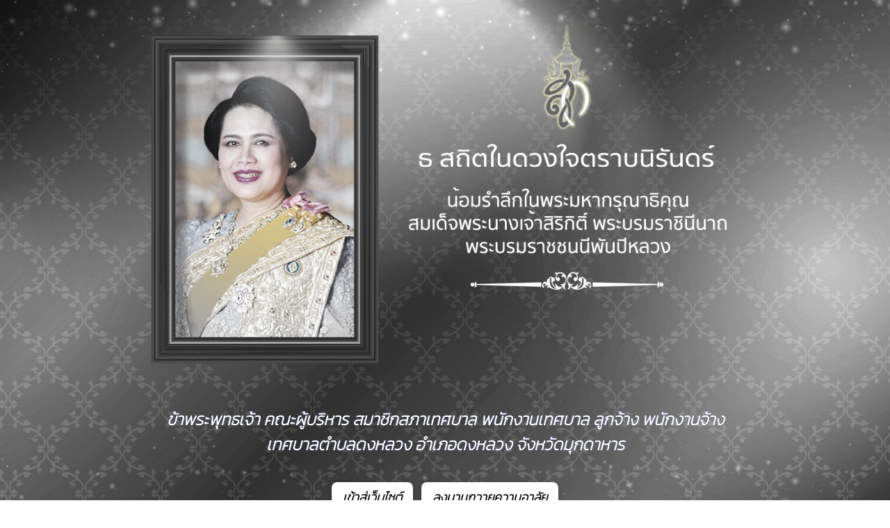

--- FILE ---
content_type: text/html; charset=UTF-8
request_url: https://dongluang.go.th/
body_size: 1380
content:
<!-- เริ่มการแสดงผล html -->
<html>
	<head>
		<title>เทศบาลตำบลดงหลวง อำเภอดงหลวง จังหวัดมุกดาหาร</title>
		<link rel="icon" type="image/png" sizes="192x192"  href="/android-icon-192x192.png">
		<link rel="icon" type="image/png" sizes="96x96" href="/favicon-96x96.png">
		<link rel="icon" type="image/png" sizes="32x32" href="/favicon-32x32.png">
		<link rel="icon" type="image/png" sizes="16x16" href="/favicon-16x16.png">
		<meta name="keywords" content="">
		<meta name="description" content=" เทศบาลตำบลดงหลวง อำเภอดงหลวง จังหวัดมุกดาหาร">
		<meta name="viewport" content="width=device-width, initial-scale=1">
		<meta http-equiv="Content-Type" content="text/html; charset=UTF-8" />
		<meta name="theme-color" content="#">
		<link rel="stylesheet" href="index/w3.css">
		<link rel="stylesheet" href="index/w3color.css">
		<link rel="stylesheet" href="index/css/w3-theme-w3schools.css">
		<link href="https://fonts.googleapis.com/icon?family=Material+Icons" rel="stylesheet">
		<script src="/index/js/jquery-3.4.1.min.js" type="text/javascript"></script>
		<link href="https://fonts.googleapis.com/css?family=Athiti:300|Chonburi|Itim|Kanit:200|Maitree:300|Mitr:500|Pattaya|Pridi:200|Prompt:200|Sriracha|Taviraj:200|Trirong:200|Niramit:200|Sarabun:200|Charm:200|K2D:200|Fahkwang:200|Bai+Jamjuree:200|Mali:200|Krub:200|KoHo:200|Kodchasan:200|Chakra+Petch:200|Thasadith:200|Charmonman:200|Srisakdi:200|Chakra+Petch:wght@600" rel="stylesheet">
		<style>
			body, html {height: 100%}
			.bgimg {
							background-image: url('https://www.ts-local.com/startweb/12082025b_bg.jpg?v=2601');
									min-height: 100%;
			background-position: center;
			background-size: cover;
			}
			.bgimg_w3 {
			min-height: 100%;
			background-position: center;
			background-size: cover;
			}
		</style>
	</head>
	<body>
					<div class="bgimg w3-display-container w3-animate-opacity w3-text-black" style="font-family:Kanit; text-shadow:0px 0px 0px #0b2096"><i>
				<div class="w3-content" style="max-width:1300;">
					<!-- แสดงใน desktop -->
					<div class="w3-row w3-hide-medium w3-hide-small">
						<div class="w3-col l12 m12 s12 w3-center"><br>
						
																<img src="https://www.ts-local.com/startweb/main_qreen2025.png?v=2601" class="w3-round-xlarge" style="padding:4px;width:70%;">
															
	
							
						</div>
					</div>

					<div class="w3-row w3-xlarge w3-center w3-hide-medium w3-hide-small" style="color: #fff;">
						<b>
							<br>ข้าพระพุทธเจ้า คณะผู้บริหาร สมาชิกสภาเทศบาล พนักงานเทศบาล ลูกจ้าง พนักงานจ้าง<br>เทศบาลตำบลดงหลวง อำเภอดงหลวง จังหวัดมุกดาหาร									<br><br>
									<a href="index/"><button class="w3-button w3-white w3-round-large w3-card w3-large"><b> เข้าสู่เว็บไซต์ </b></button></a>&nbsp;
									<a href="https://royaltribute.mdes.go.th/"><button class="w3-button w3-white w3-round-large w3-card w3-large"><b> ลงนามถวายความอาลัย </b></button></a>
									<br><br>
										
							

						</b>
					</div>


					<!-- แสดงใน mobile tablet -->
					<div class="w3-row w3-hide-large">
						<div class="w3-col l12 m12 s12 w3-center"><br>
																<img src="https://www.ts-local.com/startweb/main_qreen2025.png?v=2601" class="w3-round-xlarge" style="padding:4px;width:99%;">
															</div>
					</div>

					<div class="w3-row w3-medium w3-center w3-padding-16 w3-hide-large" style="color: #fff;">
						<b>
							ข้าพระพุทธเจ้า คณะผู้บริหาร สมาชิกสภาเทศบาล <br>พนักงานเทศบาล ลูกจ้าง พนักงานจ้าง<br>เทศบาลตำบลดงหลวง อำเภอดงหลวง จังหวัดมุกดาหาร	
							<br><br>
							<a href="index/"><button class="w3-button w3-white w3-round-large w3-card w3-large"><b> เข้าสู่เว็บไซต์ </b></button></a>&nbsp;
							<a href="https://royaltribute.mdes.go.th/"><button class="w3-button w3-white w3-round-large w3-card w3-large"><b> ลงนามถวายความอาลัย </b></button></a>
						</b>
					</div>
				</div>
			</i>	
			</div>
			<!-- จบการแสดงแบบ auto -->
			</body>
</html>

--- FILE ---
content_type: text/css
request_url: https://dongluang.go.th/index/css/w3-theme-w3schools.css
body_size: 332
content:
.w3-btn, .w3-btn:link, .w3-btn:visited {background-color: #8AC007;}
.w3-code {border-left: 4px solid #8AC007 !important;}
.w3-sidenav h2 {color: #8AC007;font-size:20px;margin-left: 16px;}
.w3-topnav {font-size: 20px}
.w3-example {margin-top:16px}
#main {margin-left: 220px;}
.w3-sidenav {font-family: "Segoe UI", Tahoma, Geneva, Verdana, sans-serif;width: 220px;}
.active {background-color:#8AC007 !important;color:#fff !important;}

@media only screen and (max-width: 728px) {
.w3-sidenav {display: none;}
.w3-opennav {display:inline-block !important;}
#main {margin-left:0% !important;}
}
.w3-theme-l5 {color:#000 !important;background-color:#f3f9e6 !important}
.w3-theme-l4 {color:#000 !important;background-color:#e8f2cd !important}
.w3-theme-l3 {color:#000 !important;background-color:#d0e69c !important}
.w3-theme-l2 {color:#000 !important;background-color:#b9d96a !important}
.w3-theme-l1 {color:#000 !important;background-color:#a1cd39 !important}
.w3-theme-d1 {color:#fff !important;background-color:#7cad06 !important}
.w3-theme-d2 {color:#fff !important;background-color:#6e9a06 !important}
.w3-theme-d3 {color:#fff !important;background-color:#618605 !important}
.w3-theme-d4 {color:#fff !important;background-color:#537304 !important}
.w3-theme-d5 {color:#fff !important;background-color:#446003 !important}

.w3-theme-light {color:#000 !important;background-color:#f3f9e6 !important}
.w3-theme-dark {color:#fff !important;background-color:#446003 !important}
.w3-theme-action {color:#fff !important;background-color:#537304 !important}

.w3-theme {color:#fff !important;background-color:#8AC007 !important}
.w3-text-theme {color:#8AC007 !important}
.w3-hover-theme:hover {color:#fff !important;background-color:#8AC007 !important}



